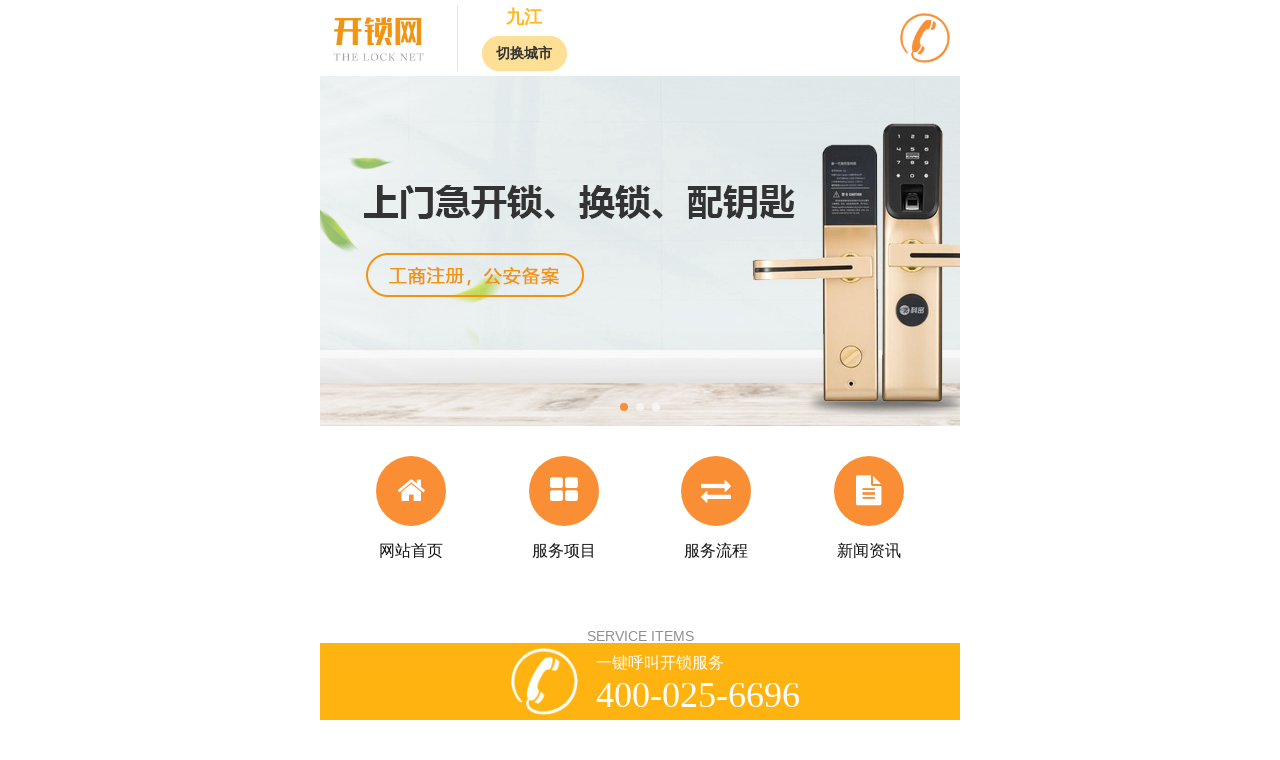

--- FILE ---
content_type: text/html; charset=utf-8
request_url: http://www.114kaisuowang.com/jiujiang/fwecdydk/
body_size: 4121
content:
<!DOCTYPE html>
<html lang="zh-CN">
<head>
    <meta charset="UTF-8">
    <meta http-equiv="X-UA-Compatible" content="IE=edge,chrome=1">
    <meta name="viewport" content="width=device-width, initial-scale=1, maximum-scale=1, user-scalable=no">
    <meta name="format-detection" content="telephone=no">
    <meta name="renderer" content="webkit">
    <title>九江开锁-换锁芯-九江汽车开锁-保险柜开锁-九江开锁公司</title>
    <meta name="keywords" content="九江开锁,九江开锁电话">
    <meta name="description" content="九江开锁公司,提供九江开锁电话\换锁电话\修锁\开汽车锁\九江配汽车钥匙\九江指纹锁安装\换指纹锁\开锁\换锁芯\上门开锁\配钥匙\九江车库门维修\门禁维修\配遥控器\开保险柜\开保险箱服务。">
    <link rel="stylesheet" href="http://www.114kaisuowang.com/Skins/kaisuoPhone/css/bootstrap.css">
    <link href="http://www.114kaisuowang.com/Skins/kaisuoPhone/css/font-awesome.css" rel="stylesheet">
    <link rel="stylesheet" href="http://www.114kaisuowang.com/Skins/kaisuoPhone/css/animate.css">
    <link href="http://www.114kaisuowang.com/Skins/kaisuoPhone/css/css.css" rel="stylesheet">
    <link rel="stylesheet" href="http://www.114kaisuowang.com/Skins/kaisuoPhone/css/swiper-bundle.min.css">
</head>
<body>
    <!-- warp -->
    <div class="warp">
        <!-- top -->
        <div class="top">
            <div class="top_left">
                <div class="logo">
                    <a href="http://www.114kaisuowang.com/jiujiang/"><img src="/upload/img/web/2021381705383913e352b2-1adc-4657-9132-8589cb168b37.png"></a>
                </div>
                <div class="zongzhan">
                    <p>&#x4E5D;&#x6C5F;</p>
                    <a href="http://www.114kaisuowang.com/city.html" title=""><span>切换城市</span></a>
                </div>
            </div>
            <div class="top_dh">
                <a href="tel:400-025-6696" id="telphone1"><img src="http://www.114kaisuowang.com/Skins/kaisuoPhone/images/dianhua1.png"></a>
            </div>
            <div class="clear"></div>
        </div>
        <!-- top -->
        <!-- banner -->
        <section class="banner">
            <div class="swiper-container swiper1">
                <div class="swiper-wrapper">
                    <div class="swiper-slide"><img src="http://www.114kaisuowang.com/Skins/kaisuoPhone/images/banner.jpg" width="100%"></div>
                    <div class="swiper-slide"><img src="http://www.114kaisuowang.com/Skins/kaisuoPhone/images/banner.jpg" width="100%"></div>
                    <div class="swiper-slide"><img src="http://www.114kaisuowang.com/Skins/kaisuoPhone/images/banner.jpg" width="100%"></div>
                </div>
                <div class="swiper-pagination swiper-pagination1"></div>
            </div>
        </section>
        <!-- banner -->
        <style>

            dl dd a {
                color: #333;
                line-height: 25px;
                font-size: 14px;
            }

            dl dt a {
                color: #333;
                line-height: 25px;
                font-size: 14px;
            }

            dl dd a::after {
                line-height: 25px;
                font-size: 14px;
                margin-right: 7px;
                margin-left: 7px;
                margin-bottom: 5px;
                color: #e0dfdf;
                content: " | ";
            }
        </style>
        <!-- menu -->
        <section class="menu">
            <ul>

                <li class="col-lg-3 col-md-3 col-sm-3 col-xs-3">
                    <a href="http://www.114kaisuowang.com/jiujiang/">
                        <div class="menu_tb"><i class="fa fa-home" aria-hidden="true"></i></div>
                        <div class="menu_bt">网站首页</div>
                    </a>
                </li>
                <li class="col-lg-3 col-md-3 col-sm-3 col-xs-3">
                    <a href="http://www.114kaisuowang.com/jiujiang/fwecdydk/">
                        <div class="menu_tb"><i class="fa fa-th-large" aria-hidden="true"></i></div>
                        <div class="menu_bt">服务项目</div>
                    </a>
                </li>
                <li class="col-lg-3 col-md-3 col-sm-3 col-xs-3">
                    <a href="http://www.114kaisuowang.com/jiujiang/process.html">
                        <div class="menu_tb"><i class="fa fa-exchange" aria-hidden="true"></i></div>
                        <div class="menu_bt">服务流程</div>
                    </a>
                </li>
                <li class="col-lg-3 col-md-3 col-sm-3 col-xs-3">
                    <a href="http://www.114kaisuowang.com/jiujiang/news/">
                        <div class="menu_tb"><i class="fa fa-file-text" aria-hidden="true"></i></div>
                        <div class="menu_bt">新闻资讯</div>
                    </a>
                </li>
                <div class="clear"></div>
            </ul>
        </section>
        <section class="service" id="q55">
    <div class="tite">
        <p>Service Items</p>
        <h3><span>服务项目</span></h3>
        <h4>专注覆盖多种开锁类型，满足您的一切开锁需求</h4>
    </div>
    <div class="service_list">
        <ul>
                <li class="col-lg-6 col-md-6 col-sm-6 col-xs-6">
                    <div class="service_tp">
                        <a href="http://www.114kaisuowang.com/cpxq/27.html">
                            <img src="/upload/img/web/2022351202351354abcaff-cae7-46b6-a5f0-9093a3ff2d50.jpg" width="100%">
                            <div class="service_bt">安锁换锁芯</div>
                        </a>
                    </div>
                </li>
                <li class="col-lg-6 col-md-6 col-sm-6 col-xs-6">
                    <div class="service_tp">
                        <a href="http://www.114kaisuowang.com/cpxq/26.html">
                            <img src="/upload/img/web/202234120234321023dd4d-3ae1-42f2-80c3-be2c021ef2aa.jpg" width="100%">
                            <div class="service_bt">保险柜开锁</div>
                        </a>
                    </div>
                </li>
                <li class="col-lg-6 col-md-6 col-sm-6 col-xs-6">
                    <div class="service_tp">
                        <a href="http://www.114kaisuowang.com/cpxq/25.html">
                            <img src="/upload/img/web/2022311202314824d3b656-656e-4f57-bc29-84817a130418.jpg" width="100%">
                            <div class="service_bt">配汽车钥匙</div>
                        </a>
                    </div>
                </li>
                <li class="col-lg-6 col-md-6 col-sm-6 col-xs-6">
                    <div class="service_tp">
                        <a href="http://www.114kaisuowang.com/cpxq/24.html">
                            <img src="/upload/img/web/20222812022857c3232e58-e7a9-455f-b5a8-9dbad17641f6.jpg" width="100%">
                            <div class="service_bt">密码锁开锁</div>
                        </a>
                    </div>
                </li>
                <li class="col-lg-6 col-md-6 col-sm-6 col-xs-6">
                    <div class="service_tp">
                        <a href="http://www.114kaisuowang.com/cpxq/23.html">
                            <img src="/upload/img/web/202233120233289a6bade5-531c-4ca5-9774-de7eac23b276.jpg" width="100%">
                            <div class="service_bt">汽车开锁</div>
                        </a>
                    </div>
                </li>
                <li class="col-lg-6 col-md-6 col-sm-6 col-xs-6">
                    <div class="service_tp">
                        <a href="http://www.114kaisuowang.com/cpxq/22.html">
                            <img src="/upload/img/web/2022321202325780c2f028-0b1d-42ae-93e6-0122c0e146ca.jpg" width="100%">
                            <div class="service_bt">防盗门开锁</div>
                        </a>
                    </div>
                </li>
            <div class="clear"></div>
        </ul>
        <div class="pages">
            <style type="text/css">
                .pages {
                    clear: both;
                    margin: 20px 0;
                    overflow: hidden;
                    padding-top: 10px;
                    text-align: center;
                    font-size: 12px;
                }

                .pagination p {
                    margin: 0;
                    cursor: pointer
                }

                .pagination {
                    height: 40px;
                    text-align: center;
                    padding: 20px 0px;
                }

                    .pagination a {
                        display: inline-block;
                        margin-right: 10px;
                        padding: 2px 12px;
                        height: 25px;
                        border: 1px #cccccc solid;
                        background: #fff;
                        text-decoration: none;
                        color: #808080;
                        font-size: 12px;
                        line-height: 20px;
                        text-align: center;
                    }

                        .pagination a:hover {
                            color: #00b277;
                            background: white;
                            border: 1px #00b277 solid;
                        }

                    /*.pagination a.cur {
                                    border: none;
                                    background: #00b277;
                                    color: #fff;
                                }*/

                    .pagination p {
                        display: inline-block;
                        padding: 2px 12px;
                        font-size: 12px;
                        height: 24px;
                        line-height: 24px;
                        color: #bbb;
                        border: 1px #ccc solid;
                        background: #fcfcfc;
                        margin-right: 8px;
                    }

                        .pagination p.pageRemark {
                            border-style: none;
                            background: none;
                            margin-right: 0px;
                            padding: 4px 0px;
                            color: #666;
                        }

                            .pagination p.pageRemark b {
                                color: red;
                            }

                        .pagination p.pageEllipsis {
                            border-style: none;
                            background: none;
                            padding: 4px 0px;
                            color: #808080;
                        }

                .dates li {
                    font-size: 14px;
                    margin: 20px 0
                }

                    .dates li span {
                        float: right
                    }
            </style>
            <div class="pagination">
                                                            <a class="cur">1</a>
                            </div>


        </div>
    </div>
</section>
    </div>

    <!-- zxkf -->
    <p class="zxkf_zj">版权所有:Copyright@2020.济南即刻开网络科技有限公司<a href="https://beian.miit.gov.cn/">鲁ICP备19027103号-1</a></p>
    <section class="zxkf">
        <div class="zxkf_zj">
            <div class="dianhua">
                <a href="tel:400-025-6696" id="telphone2">
                    <div class="dianhua_left"><img src="http://www.114kaisuowang.com/Skins/kaisuoPhone/images/dianhua.png"></div>
                    <div class="dianhua_right">
                        <div class="dianhua_bt">一键呼叫开锁服务</div>
                        <div class="dianhua_bt1" id="phone1">400-025-6696</div>
                    </div>
                    <div class="clear"></div>
                </a>
            </div>
        </div>
    </section>
    <!-- zxkf -->
    <!-- warp -->
</body>
<script src="http://www.114kaisuowang.com/Skins/kaisuoPhone/js/jquery-1.11.3.min.js"></script>
<script src="http://www.114kaisuowang.com/Skins/kaisuoPhone/js/jquery-ui.min.js"></script>
<script src="http://www.114kaisuowang.com/Skins/kaisuoPhone/js/bootstrap.js"></script>
<script src="http://www.114kaisuowang.com/Skins/kaisuoPhone/js/js.js"></script>
<script src="http://www.114kaisuowang.com/Skins/kaisuoPhone/js/swiper-bundle.min.js"></script>
<script type="text/javascript" src="http://www.114kaisuowang.com/Skins/kaisuoPhone/js/jquery.tabso_yeso.js"></script>
<script>
    $('#read-more').click(function () {
        if ($("#read-more").attr('on') == false || $("#read-more").attr('on') == undefined) {
            $("#read-more").attr('on', '1')
            var height = $("#read dl").outerHeight();
            $('#read').css('height', height + 'px');
            $("#read-more a").html('点击折叠隐藏 -')
        } else {
            $("#read-more").attr('on', '')
            $('#read').css('height', '100px');
            $("#read-more a").html('点击查看更多 +')
        }
    })

    var swiper1 = new Swiper('.swiper1', {
        spaceBetween: 0,
        centeredSlides: true,
        loop: true,
        autoplay: {
            delay: 10000,
            disableOnInteraction: false,
        },
        pagination: {
            el: '.swiper-pagination1',
            clickable: true,
        },
        navigation: {
            nextEl: '.swiper-button-next1',
            prevEl: '.swiper-button-prev1',
        },
    });
    //$(document).ready(function ($) {

    //    //默认选项卡切换
    //    $("#normaltab").tabso({
    //        cntSelect: "#normalcon",
    //        tabEvent: "mouseover",
    //        tabStyle: "normal"
    //    });

    //});
</script>
<script>
        var _hmt = _hmt || [];
(function() {
  var hm = document.createElement("script");
  hm.src = "https://hm.baidu.com/hm.js?506a0c8e225540fbc39cd15e266f7f05";
  var s = document.getElementsByTagName("script")[0]; 
  s.parentNode.insertBefore(hm, s);
})();

</script>


<script language="javascript" src=""></script>
</html>


--- FILE ---
content_type: text/css
request_url: http://www.114kaisuowang.com/Skins/kaisuoPhone/css/css.css
body_size: 5278
content:
/* CSS Document */

* {
    margin: 0 auto;
    padding: 0;
}

a {
    blr: expression(this.onFocus=this.blur())
}


/*去掉a标签的虚线框，避免出现奇怪的选中区域*/

*html,
*html body
/* 修正IE6振动bug */

{
    background-image: url(about:blank);
    background-attachment: fixed;
}


/*input,textarea{-webkit-appearance: none;}*/


/* 删除input或textarea输入框在移动版显示的阴影（Safari/iPhone） */

html,
body,
div,
span,
h1,
h2,
h3,
h4,
h5,
h6,
em,
small,
strong,
dl,
dt,
dd,
ol,
ul,
li {
    margin: 0 auto;
    padding: 0;
    font-size: 100%;
}

h1,
h2,
h3,
h4,
h5,
h6 {
    font-weight: normal;
    line-height: 1.5;
}

html,
body {
    margin: 0px;
    padding: 0px;
    font-size: 12px;
    font-family: "微软雅黑";
    color: #666;
    overflow-x: hidden;
}

ul {
    margin: 0px;
    padding: 0px;
    list-style: none;
}

li {
    list-style: none;
}

ul li a {
    display: block;
}

a {
    text-decoration: none !important;
    color: #666;
    outline: none;
    transition: color .6s, border-color .6s, background-color .6s;
}

a:hover {
    transition: color .6s, border-color .6s, background-color .6s;
}

input {
    border: 1px solid #ccc;
    outline: none;
}

textarea {
    border: 1px solid #ccc;
    outline: none;
}

form {
    margin: 0px;
    padding: 0px;
}

table {
    border-collapse: collapse;
    border-spacing: 0;
}

th,
td {
    padding: 0;
}

img {
    max-width: 100%;
    border: none;
    vertical-align: middle;
}

a,
img {
    border: 0;
}

.clear {
    clear: both;
}

p {
    /**
	text-align:justify; 
	text-justify:inter-ideograph;
	**/
    margin: 0;
}

dl,
dt,
dd {
    padding: 0;
    margin: 0;
}

.zj_fbq {
    display: table;
    width: 100%;
    height: 100%;
}

.zj_zbq {
    display: table-cell;
    vertical-align: middle;
    width: 100%;
}

.arial {
    font-family: Arial, Helvetica, sans-serif;
}

.verdana {
    font-family: Verdana, Geneva, sans-serif;
}

.Georgia {
    font-family: Georgia, "Times New Roman", Times, serif;
}

.en {
    font-family: Arial, "Helvetica Neue", Helvetica, sans-serif;
}

@font-face {
    font-family: "novecento_sans_widenormal", "HiraginoSansGB-W3", "STHeiti", "Microsoft JhengHei", "Microsoft YaHei", tahoma;
}

.cn {
    font-family: "novecento_sans_widenormal", "HiraginoSansGB-W3", "STHeiti", "Microsoft JhengHei", "Microsoft YaHei", tahoma;
}


/** 以上为全局设置 **/


/** index **/

.warp {
    width: 100%;
    height: auto;
    max-width: 640px;
    padding-bottom: 80px;
}

.swiper-container {
    width: 100%;
    height: 100%;
}

.swiper-slide {
    display: -webkit-box;
    display: -ms-flexbox;
    display: -webkit-flex;
    display: flex;
    -webkit-box-pack: center;
    -ms-flex-pack: center;
    -webkit-justify-content: center;
    justify-content: center;
    -webkit-box-align: center;
    -ms-flex-align: center;
    -webkit-align-items: center;
    align-items: center;
}

.top {
    width: 100%;
    height: auto;
    background: #fff;
    padding: 5px 0;
    position: relative;
}

.logo {
    height: auto;
    margin-right: 2rem;
}

.logo img {
    height: 50px;
}

.top_dh {
    width: 50px;
    height: auto;
    position: absolute;
    right: 10px;
}

.top {
    display: flex;
    justify-content: space-between;
    align-items: center;
}

.top_left {
    display: flex;
    justify-content: space-between;
    align-items: center;
    margin: 0;
}

.zongzhan {
    display: flex;
    flex-direction: column;
    align-items: center;
    padding-left: 2rem;
    border-left: 1px solid #e5e5e5;
}

.zongzhan p {
    font-size: 1.5rem;
    color: #ffba1f;
    font-weight: bold;
    margin-bottom: 0.5rem;
}

.zongzhan a {
    width: 85px;
    height: 35px;
    line-height: 35px;
    font-size: 1.2rem;
    font-weight: bold;
    text-align: center;
    color: #333;
    background-color: #ffdf96;
    display: block;
    border-radius: 35px;
}

.top_dh {
    margin: 0;
}


/** menu **/

.menu {
    height: auto;
    padding: 30px 15px;
}

.menu ul {
    height: auto;
}

.menu ul li {
    height: auto;
    padding: 0 10px;
}

.menu ul li a {
    display: block;
    text-align: center;
}

.menu_tb {
    width: 70px;
    height: 70px;
    background: #f98e35;
    border-radius: 100%;
    font-size: 30px;
    color: #fff;
    line-height: 70px;
}

.menu_bt {
    line-height: 30px;
    font-size: 16px;
    color: #111;
    margin-top: 10px;
}

.menu ul li a:hover .menu_tb {
    background: #437dff;
}

.menu ul li a:hover .menu_bt {
    color: #437dff;
}


/** menu **/


/** baozhang **/

.baozhang {
    height: auto;
    padding: 30px 15px;
    background: #f8f8f8;
}

.tite {
    height: auto;
}

.tite p {
    font-size: 14px;
    color: #8f8f8f;
    width: 100%;
    text-align: center;
    margin-bottom: 0;
    text-transform: uppercase;
    font-family: Arial, "Helvetica Neue", Helvetica, sans-serif;
}

.tite h3 {
    font-size: 36px;
    color: #f98e35;
    background: url(../images/line.png) no-repeat 50% 50%;
    line-height: 40px;
    width: 100%;
    text-align: center;
    margin-top: 5px;
}

.tite h4 {
    font-size: 16px;
    color: #8f8f8f;
    margin-top: 8px;
    width: 100%;
    text-align: center;
}

.baozhang_list {
    height: auto;
    margin-top: 15px;
}

.baozhang_list ul {
    height: auto;
}

.baozhang_list ul li {
    height: auto;
    padding: 0 10px;
}

.baoz_zj {
    height: auto;
    text-align: center;
    border: 1px solid #ddd;
    padding: 10px 10px;
}

.baoz_tb {
    height: auto;
    width: 50%;
}

.baoz_cen {
    height: auto;
}

.baoz_bt {
    line-height: 25px;
    font-size: 18px;
    color: #f98e35;
    font-weight: bold;
    margin-top: 5px;
}

.baoz_wz {
    height: auto;
    line-height: 25px;
    font-size: 15px;
    color: #999;
    margin-top: 5px;
}


/** baozhang **/


/** tiao **/

.tiao {
    height: auto;
    background: #f98e35;
    padding: 15px 15px;
}

.tiao_left {
    height: auto;
}

.tiao_bt {
    line-height: 35px;
    font-size: 30px;
    color: #fff;
    font-weight: bold;
    margin-top: 15px;
}

.tiao_wz {
    height: auto;
    margin-top: 5px;
    line-height: 25px;
    font-size: 16px;
    color: #fff;
}

.tiao_right {
    height: auto;
}


/** tiao **/


/** dianhua **/

.dianhua {
    height: auto;
}

.dianhua a {
    display: block;
    padding: 5px 15px;
    background: #d76506;
    text-align: center;
}

.dianhua_left {
    height: auto;
    display: inline-block;
    margin-left: 30px;
    vertical-align: middle;
}

.dianhua_left img {
    height: 67px;
}

.dianhua_right {
    height: auto;
    display: inline-block;
    margin-left: 15px;
    vertical-align: middle;
}

.dianhua_bt {
    line-height: 20px;
    font-size: 16px;
    color: #fff;
    margin-top: 5px;
    text-align: left;
}

.dianhua_bt1 {
    line-height: 40px;
    font-size: 36px;
    color: #fff;
    margin-top: 2px;
}


/** dianhua **/


/** service **/

.service {
    padding: 30px 0 15px;
}

.service_list {
    height: auto;
    margin-top: 15px;
}

.service_list ul {
    height: auto;
    padding: 0 7px;
}

.service_list ul li {
    height: auto;
    margin-bottom: 15px;
    padding: 0 8px;
}

.service_tp {
    height: auto;
    position: relative;
}

.service_bt {
    width: 100%;
    height: auto;
    position: absolute;
    bottom: 0;
    left: 0;
    padding: 0 15px;
    line-height: 35px;
    font-size: 16px;
    color: #fff;
    text-align: center;
    white-space: nowrap;
    overflow: hidden;
    -ms-text-overflow: ellipsis;
    -o-text-overflow: ellipsis;
    text-overflow: ellipsis;
    background: rgba(249, 142, 53, 0.8);
    filter: progid: DXImageTransform.Microsoft.gradient(startColorstr=#C8f98e35, endColorstr=#C8f98e35);
}


/** service **/


/** fuliuc **/

.fuliuc {
    height: auto;
    padding: 30px 15px;
    background: #f8f8f8;
}

.fuliuc_box {
    height: auto;
    margin-top: 15px;
}

.fuliuc_box ul {
    height: auto;
}

.fuliuc_box ul li {
    height: auto;
    text-align: center;
}

.fuliuc_tb {
    height: auto;
}

.fuliuc_bt {
    line-height: 30px;
    font-size: 18px;
    margin-top: 10px;
    color: #f98e35;
}

.fuliuc_bk {
    height: auto;
    margin-top: 15px;
    padding: 15px 30px;
    border: 1px dashed #f98e35;
    line-height: 25px;
    font-size: 14px;
    color: #444;
}


/** fuliuc **/


/** news **/

.news {
    height: auto;
    padding: 30px 15px;
}

.news_list {
    height: auto;
    margin-top: 20px;
}

.demo {
    width: 100%;
    position: relative;
}

.demo h2 {
    font-size: 16px;
    height: 44px;
    color: #3366cc;
    margin-top: 20px;
}

.demo dl dt {
    font-size: 14px;
    color: #ff6600;
    margin-top: 30px;
    font-weight: 800;
}

.demo dl dt,
.demo dl dd {
    line-height: 22px;
}

.tabbtn {
    height: auto;
    text-align: center;
}

.tabbtn li {
    position: relative;
    display: inline-block;
    margin: 0 5px 10px;
}

.tabbtn li a {
    display: block;
    height: auto;
    line-height: 35px;
    overflow: hidden;
    text-align: center;
    font-size: 18px;
    cursor: pointer;
    background: #aaaaaa;
    border-radius: 30px;
    color: #fff;
    padding: 0 35px;
}

.tabbtn li.current {}

.tabbtn li.current a {
    background: #f98e35;
    color: #fff;
}


/* tabcon */

.tabcon {
    position: relative;
    height: auto;
    overflow: hidden;
    margin-top: 20px;
}

.tabcon .subbox {
    position: absolute;
    left: 0;
    top: 0;
}

.tabcon .sublist {
    height: auto;
}

.news_lb {
    height: auto;
}

.news_lb ul {
    height: auto;
}

.news_lb ul li {
    height: auto;
    margin-bottom: 15px;
}

.news_lb ul li a {
    display: block;
    border-bottom: 1px dashed #ddd;
    padding-bottom: 15px;
}

.news_date {
    height: auto;
}

.news_riqi {
    height: auto;
    background: #f98e35;
    padding: 10px;
    text-align: center;
}

.news_riqi01 {
    line-height: 55px;
    font-size: 48px;
    color: #fff;
    font-family: impact;
}

.news_riqi02 {
    line-height: 25px;
    font-size: 18px;
    color: #fff;
}

.news_nr {
    height: auto;
}

.news_bt {
    line-height: 30px;
    font-size: 18px;
    color: #444;
    white-space: nowrap;
    overflow: hidden;
    -ms-text-overflow: ellipsis;
    -o-text-overflow: ellipsis;
    text-overflow: ellipsis;
    font-weight: bold;
}

.news_wz {
    height: 50px;
    margin-top: 5px;
    line-height: 25px;
    color: #999;
    font-size: 15px;
    display: -webkit-box;
    word-break: break-all;
    -o-text-overflow: ellipsis;
    text-overflow: ellipsis;
    overflow: hidden;
    -webkit-box-orient: vertical;
    -webkit-line-clamp: 2;
}

.news_lb ul li a:hover .news_riqi {
    background: #437dff;
}

.news_lb ul li a:hover .news_bt {
    color: #437dff;
}

.more {
    width: 60%;
    height: auto;
    margin-top: 15px;
}

.more a {
    display: block;
    line-height: 40px;
    border: 1px solid #f98e35;
    text-align: center;
    font-size: 16px;
    border-radius: 30px;
    color: #f98e35;
}

.more a:hover {
    background: #f98e35;
    color: #fff;
}

.nyxw_fl {
    height: auto;
    margin-top: 15px;
}

.nyxw_fl ul {
    height: auto;
    text-align: center;
}

.nyxw_fl ul li {
    display: inline-block;
    margin: 0 5px 10px;
}

.nyxw_fl ul li a {
    display: block;
    height: auto;
    line-height: 35px;
    overflow: hidden;
    text-align: center;
    font-size: 18px;
    cursor: pointer;
    background: #aaaaaa;
    border-radius: 30px;
    color: #fff;
    padding: 0 35px;
}

.nyxw_fl ul li a:hover {
    background: #f98e35;
    color: #fff;
}

#nyxw_on a {
    background: #f98e35;
    color: #fff;
}

.nyxw_lb {
    height: auto;
    margin-top: 15px;
    padding-bottom: 10px;
}

.news_dot {
    height: auto;
    padding: 30px 15px;
}

.dot_bt {
    line-height: 35px;
    font-size: 24px;
    color: #111;
    text-align: center;
}

.dot_bt1 {
    line-height: 25px;
    font-size: 16px;
    text-align: center;
    color: #999;
    margin-top: 10px;
}

.dot_xq {
    height: auto;
    margin-top: 15px;
    line-height: 28px;
    font-size: 15px;
    color: #444;
    text-indent: 2em;
    border-bottom: 1px dashed #ddd;
    padding-bottom: 15px;
}

.dot_xq p {
    margin-bottom: 10px;
}

.dot_spxp {
    height: auto;
    margin-top: 15px;
    padding-bottom: 5px;
}

.dot_spxp p {
    line-height: 28px;
    font-size: 16px;
    color: #999;
    white-space: nowrap;
    overflow: hidden;
    -ms-text-overflow: ellipsis;
    -o-text-overflow: ellipsis;
    text-overflow: ellipsis;
}

.dot_spxp p a {
    color: #666;
}

.dot_spxp p a:hover {
    color: #f98e35;
}


/** news **/


/** zxkf **/

.zxkf {
    width: 100%;
    height: auto;
    position: fixed;
    bottom: 0;
    left: 0;
}

.zxkf_zj {
    max-width: 640px;
    height: auto;
    margin: 0 auto;
    text-align: center; padding-bottom:8.0rem;
}
.zxkf .zxkf_zj{ padding-bottom:0 !important;}
.zxkf .dianhua a {
    background: #ffb310;
}


/** zxkf **/


/** page **/

.page {
    height: auto;
}

.page ul {
    text-align: center;
}

.page ul li {
    display: inline-block;
    margin: 2px 2px;
    font-size: 13px;
    color: #666;
}

.page ul li a {
    border: 1px solid #e0e0e0;
    padding: 5px 15px;
    font-size: 13px;
    color: #666;
}

.page ul li a:hover {
    background: #f98e35;
    color: #fff;
    border: 1px solid #f98e35;
}

#page_on a {
    background: #f98e35;
    color: #fff;
    border: 1px solid #f98e35;
}


/** page **/


/** service **/

.service_tp {
    height: auto;
    margin-top: 15px;
}

.nyfw_dh {
    width: 60%;
    height: auto;
    margin-top: 20px;
    margin-bottom: 10px;
}

.nyfw_dh a {
    display: block;
    background: #f98e35;
    line-height: 40px;
    color: #fff;
    text-align: center;
    font-size: 18px;
    text-indent: 0;
    border-radius: 30px;
}

.nyfw_dh a i {
    margin-right: 10px;
    font-size: 20px;
}

.nyfw_dh a:hover {
    background: #d76506;
}

.nyfw_xwbt {
    line-height: 30px;
    margin-top: 20px;
    border-bottom: 1px solid #ddd;
    font-size: 16px;
    color: #111;
    font-size: 20px;
    padding-bottom: 5px;
}

.nyfw_xw {
    height: auto;
    margin-top: 20px;
}


/** service **/


/** city **/

.city {
    height: auto;
    padding: 0 15px;
    margin-top: 2rem;
}


/** city **/


/* 大屏幕 */

@media (min-width: 1200px) {}


/* 平板电脑和小屏电脑之间的分辨率 */

@media (min-width: 768px) and (max-width: 979px) {}


/* 横向放置的手机和竖向放置的平板之间的分辨率 */

@media (max-width: 767px) {}


/* 横向放置的手机及分辨率更小的设备 */

@media (max-width: 480px) {}


/** 移动端 **/

@media (max-width: 768px) {
    .menu {
        padding: 15px 15px;
    }
    .menu_tb {
        width: 60px;
        height: 60px;
        line-height: 60px;
        font-size: 24px;
    }
    .menu_bt {
        line-height: 25px;
        font-size: 14px;
        margin-top: 5px;
    }
    .baozhang {
        padding: 15px 15px;
    }
    .tite p {
        font-size: 13px;
    }
    .tite h3 {
        font-size: 28px;
        line-height: 30px;
        margin-top: 2px;
    }
    .tite h4 {
        font-size: 14px;
        margin-top: 5px;
    }
    .baozhang_list ul li {
        margin-bottom: 15px;
    }
    .baoz_tb {
        width: 40%;
    }
    .baoz_bt {
        font-size: 16px;
    }
    .baoz_wz {
        height: 44px;
        line-height: 22px;
        font-size: 14px;
    }
    .tiao_left {
        padding: 0 10px 0 0;
    }
    .tiao_right {
        padding: 0;
        margin-top: 7px;
    }
    .tiao_bt {
        line-height: 30px;
        font-size: 20px;
        margin-top: 0;
    }
    .tiao_wz {
        margin-top: 5px;
        line-height: 22px;
        font-size: 13px;
    }
    .dianhua a {
        padding: 3px 10px;
    }
    .dianhua_left {
        text-align: right;
        margin-left: 15px;
    }
    .dianhua_right {
        padding-right: 0;
        margin-left: 10px;
    }
    .dianhua_bt {
        line-height: 20px;
        font-size: 14px;
        margin-top: 5px;
    }
    .dianhua_bt1 {
        line-height: 30px;
        font-size: 28px;
        margin-top: 0;
    }
    .dianhua_left img {
        height: 50px;
    }
    .service {
        padding: 15px 0 0;
    }
    .fuliuc_box ul li {
        padding: 0 8px;
    }
    .fuliuc_bt {
        line-height: 25px;
        font-size: 14px;
        margin-top: 5px;
    }
    .fuliuc_bk {
        margin-top: 15px;
        padding: 10px 15px;
    }
    .news {
        padding: 15px 15px;
    }
    .tabbtn li a {
        line-height: 30px;
        font-size: 14px;
        padding: 0 15px;
    }
    .news_list {
        margin-top: 15px;
    }
    .tabbtn li {
        margin: 0 5px 5px;
    }
    .tabcon {
        margin-top: 10px;
    }
    .news_date {
        padding: 0;
    }
    .news_riqi01 {
        line-height: 40px;
        font-size: 36px;
    }
    .news_riqi02 {
        line-height: 20px;
        font-size: 14px;
    }
    .news_bt {
        font-size: 16px;
    }
    .news_wz {
        height: 44px;
        margin-top: 2px;
        line-height: 22px;
        font-size: 14px;
    }
    .more {
        width: 55%;
        margin-top: 10px;
    }
    .more a {
        line-height: 35px;
        font-size: 14px;
    }
    .warp {
        padding-bottom: 70px;
    }
    .nyxw_fl ul li {
        margin: 0 5px 5px;
    }
    .nyxw_fl ul li a {
        line-height: 30px;
        font-size: 14px;
        padding: 0 15px;
    }
    .nyxw_lb {
        margin-top: 10px;
        padding-bottom: 0px;
    }
    .page ul li a {
        font-size: 12px;
    }
    .dot_bt {
        line-height: 25px;
        font-size: 16px;
    }
    .dot_bt1 {
        line-height: 20px;
        font-size: 13px;
        margin-top: 5px;
    }
    .dot_xq {
        margin-top: 10px;
        line-height: 25px;
        font-size: 13px;
        padding-bottom: 10px;
    }
    .dot_spxp p {
        line-height: 25px;
        font-size: 13px;
    }
    .news_dot {
        padding: 15px 15px;
    }
    .nyfw_dh a {
        font-size: 14px;
        line-height: 35px;
    }
    .nyfw_dh a i {
        margin-right: 5px;
        font-size: 16px;
    }
    .nyfw_xwbt {
        line-height: 25px;
        margin-top: 15px;
        font-size: 16px;
    }
    .nyfw_xw {
        margin-top: 15px;
    }
    .top_dh {
        width: 40px;
        margin-top: 5px;
    }
}


/** 移动端 **/


/** index **/

.news_dot img {
    max-width: 100% !important;
    height: auto !important;
    display: block;
}

#read-more {
    padding-top: 10px;
    border-top: 4px double #ddd;
    background: #fff;
    color: #333;
}

#read-more a {
    padding-right: 22px;
    background: url() no-repeat 100% 50%;
    font-weight: bold;
    text-decoration: none;
    color: #e53e40;
}

--- FILE ---
content_type: application/javascript
request_url: http://www.114kaisuowang.com/Skins/kaisuoPhone/js/js.js
body_size: 426
content:
// JavaScript Document
$(document).ready(function(){

	$(window).load(function()
	{
       
	   //var h = $(window).height();

	   //$(".banner").css("height",h) 
 		
 	})  
	
	$(window).resize(function()
	{
       
	   //var h1 = $(window).height();

	   //$(".banner").css("height",h1) 
 		
 	})  

 	$(window).load(function(){
   
   $('a').click(function(){
	       var a=$(this).attr("href").split("#")[1];
           var p=$("#"+a).offset().top;
	       $("html,body").animate({scrollTop:p},1000);
	   })	
})



})





